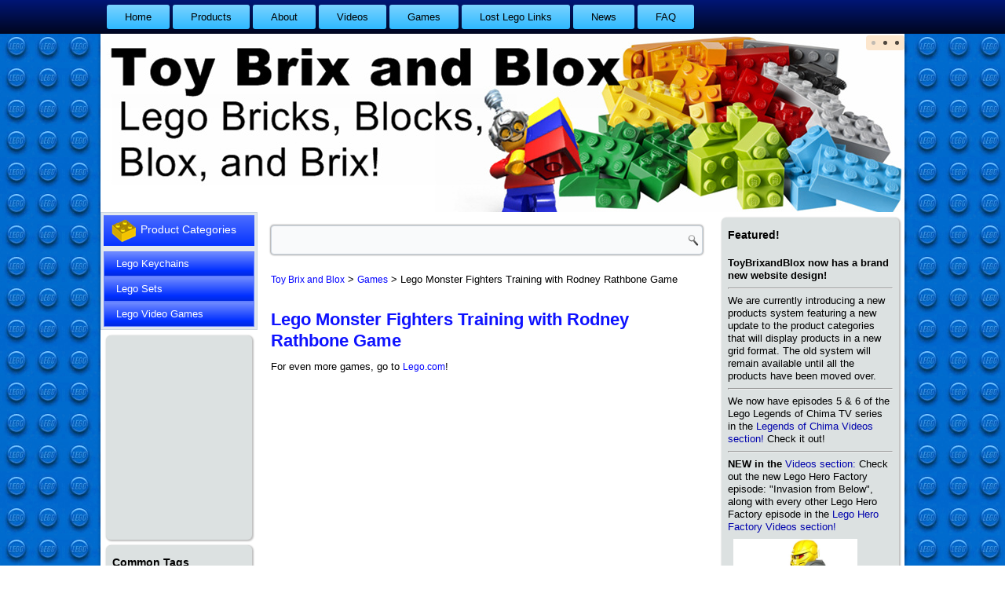

--- FILE ---
content_type: text/html; charset=UTF-8
request_url: https://www.toybrixandblox.com/games/lego-monster-fighters-training-with-rodney-rathbone-game/
body_size: 10421
content:
<!DOCTYPE html>
<html lang="en-US">
<head>
<meta charset="UTF-8" />
<title>Lego Monster Fighters Training with Rodney Rathbone Game | Toy Brix and Blox</title>
<!-- Created by Artisteer v4.0.0.58475 -->
<!--[if lt IE 9]><script src="https://html5shiv.googlecode.com/svn/trunk/html5.js"></script><![endif]-->

<link rel="stylesheet" href="https://www.toybrixandblox.com/wp-content/themes/toybrixnew1/style.css" media="screen" />
<link rel="pingback" href="https://www.toybrixandblox.com/xmlrpc.php" />
<meta name='robots' content='max-image-preview:large' />
	<style>img:is([sizes="auto" i], [sizes^="auto," i]) { contain-intrinsic-size: 3000px 1500px }</style>
	<link rel="alternate" type="application/rss+xml" title="Toy Brix and Blox &raquo; Feed" href="https://www.toybrixandblox.com/feed/" />
<link rel="alternate" type="application/rss+xml" title="Toy Brix and Blox &raquo; Comments Feed" href="https://www.toybrixandblox.com/comments/feed/" />
<link rel="alternate" type="application/rss+xml" title="Toy Brix and Blox &raquo; Lego Monster Fighters Training with Rodney Rathbone Game Comments Feed" href="https://www.toybrixandblox.com/games/lego-monster-fighters-training-with-rodney-rathbone-game/feed/" />
<script type="text/javascript">
/* <![CDATA[ */
window._wpemojiSettings = {"baseUrl":"https:\/\/s.w.org\/images\/core\/emoji\/16.0.1\/72x72\/","ext":".png","svgUrl":"https:\/\/s.w.org\/images\/core\/emoji\/16.0.1\/svg\/","svgExt":".svg","source":{"concatemoji":"https:\/\/www.toybrixandblox.com\/wp-includes\/js\/wp-emoji-release.min.js?ver=6.8.3"}};
/*! This file is auto-generated */
!function(s,n){var o,i,e;function c(e){try{var t={supportTests:e,timestamp:(new Date).valueOf()};sessionStorage.setItem(o,JSON.stringify(t))}catch(e){}}function p(e,t,n){e.clearRect(0,0,e.canvas.width,e.canvas.height),e.fillText(t,0,0);var t=new Uint32Array(e.getImageData(0,0,e.canvas.width,e.canvas.height).data),a=(e.clearRect(0,0,e.canvas.width,e.canvas.height),e.fillText(n,0,0),new Uint32Array(e.getImageData(0,0,e.canvas.width,e.canvas.height).data));return t.every(function(e,t){return e===a[t]})}function u(e,t){e.clearRect(0,0,e.canvas.width,e.canvas.height),e.fillText(t,0,0);for(var n=e.getImageData(16,16,1,1),a=0;a<n.data.length;a++)if(0!==n.data[a])return!1;return!0}function f(e,t,n,a){switch(t){case"flag":return n(e,"\ud83c\udff3\ufe0f\u200d\u26a7\ufe0f","\ud83c\udff3\ufe0f\u200b\u26a7\ufe0f")?!1:!n(e,"\ud83c\udde8\ud83c\uddf6","\ud83c\udde8\u200b\ud83c\uddf6")&&!n(e,"\ud83c\udff4\udb40\udc67\udb40\udc62\udb40\udc65\udb40\udc6e\udb40\udc67\udb40\udc7f","\ud83c\udff4\u200b\udb40\udc67\u200b\udb40\udc62\u200b\udb40\udc65\u200b\udb40\udc6e\u200b\udb40\udc67\u200b\udb40\udc7f");case"emoji":return!a(e,"\ud83e\udedf")}return!1}function g(e,t,n,a){var r="undefined"!=typeof WorkerGlobalScope&&self instanceof WorkerGlobalScope?new OffscreenCanvas(300,150):s.createElement("canvas"),o=r.getContext("2d",{willReadFrequently:!0}),i=(o.textBaseline="top",o.font="600 32px Arial",{});return e.forEach(function(e){i[e]=t(o,e,n,a)}),i}function t(e){var t=s.createElement("script");t.src=e,t.defer=!0,s.head.appendChild(t)}"undefined"!=typeof Promise&&(o="wpEmojiSettingsSupports",i=["flag","emoji"],n.supports={everything:!0,everythingExceptFlag:!0},e=new Promise(function(e){s.addEventListener("DOMContentLoaded",e,{once:!0})}),new Promise(function(t){var n=function(){try{var e=JSON.parse(sessionStorage.getItem(o));if("object"==typeof e&&"number"==typeof e.timestamp&&(new Date).valueOf()<e.timestamp+604800&&"object"==typeof e.supportTests)return e.supportTests}catch(e){}return null}();if(!n){if("undefined"!=typeof Worker&&"undefined"!=typeof OffscreenCanvas&&"undefined"!=typeof URL&&URL.createObjectURL&&"undefined"!=typeof Blob)try{var e="postMessage("+g.toString()+"("+[JSON.stringify(i),f.toString(),p.toString(),u.toString()].join(",")+"));",a=new Blob([e],{type:"text/javascript"}),r=new Worker(URL.createObjectURL(a),{name:"wpTestEmojiSupports"});return void(r.onmessage=function(e){c(n=e.data),r.terminate(),t(n)})}catch(e){}c(n=g(i,f,p,u))}t(n)}).then(function(e){for(var t in e)n.supports[t]=e[t],n.supports.everything=n.supports.everything&&n.supports[t],"flag"!==t&&(n.supports.everythingExceptFlag=n.supports.everythingExceptFlag&&n.supports[t]);n.supports.everythingExceptFlag=n.supports.everythingExceptFlag&&!n.supports.flag,n.DOMReady=!1,n.readyCallback=function(){n.DOMReady=!0}}).then(function(){return e}).then(function(){var e;n.supports.everything||(n.readyCallback(),(e=n.source||{}).concatemoji?t(e.concatemoji):e.wpemoji&&e.twemoji&&(t(e.twemoji),t(e.wpemoji)))}))}((window,document),window._wpemojiSettings);
/* ]]> */
</script>
<style id='wp-emoji-styles-inline-css' type='text/css'>

	img.wp-smiley, img.emoji {
		display: inline !important;
		border: none !important;
		box-shadow: none !important;
		height: 1em !important;
		width: 1em !important;
		margin: 0 0.07em !important;
		vertical-align: -0.1em !important;
		background: none !important;
		padding: 0 !important;
	}
</style>
<link rel='stylesheet' id='wp-block-library-css' href='https://www.toybrixandblox.com/wp-includes/css/dist/block-library/style.min.css?ver=6.8.3' type='text/css' media='all' />
<style id='classic-theme-styles-inline-css' type='text/css'>
/*! This file is auto-generated */
.wp-block-button__link{color:#fff;background-color:#32373c;border-radius:9999px;box-shadow:none;text-decoration:none;padding:calc(.667em + 2px) calc(1.333em + 2px);font-size:1.125em}.wp-block-file__button{background:#32373c;color:#fff;text-decoration:none}
</style>
<style id='global-styles-inline-css' type='text/css'>
:root{--wp--preset--aspect-ratio--square: 1;--wp--preset--aspect-ratio--4-3: 4/3;--wp--preset--aspect-ratio--3-4: 3/4;--wp--preset--aspect-ratio--3-2: 3/2;--wp--preset--aspect-ratio--2-3: 2/3;--wp--preset--aspect-ratio--16-9: 16/9;--wp--preset--aspect-ratio--9-16: 9/16;--wp--preset--color--black: #000000;--wp--preset--color--cyan-bluish-gray: #abb8c3;--wp--preset--color--white: #ffffff;--wp--preset--color--pale-pink: #f78da7;--wp--preset--color--vivid-red: #cf2e2e;--wp--preset--color--luminous-vivid-orange: #ff6900;--wp--preset--color--luminous-vivid-amber: #fcb900;--wp--preset--color--light-green-cyan: #7bdcb5;--wp--preset--color--vivid-green-cyan: #00d084;--wp--preset--color--pale-cyan-blue: #8ed1fc;--wp--preset--color--vivid-cyan-blue: #0693e3;--wp--preset--color--vivid-purple: #9b51e0;--wp--preset--gradient--vivid-cyan-blue-to-vivid-purple: linear-gradient(135deg,rgba(6,147,227,1) 0%,rgb(155,81,224) 100%);--wp--preset--gradient--light-green-cyan-to-vivid-green-cyan: linear-gradient(135deg,rgb(122,220,180) 0%,rgb(0,208,130) 100%);--wp--preset--gradient--luminous-vivid-amber-to-luminous-vivid-orange: linear-gradient(135deg,rgba(252,185,0,1) 0%,rgba(255,105,0,1) 100%);--wp--preset--gradient--luminous-vivid-orange-to-vivid-red: linear-gradient(135deg,rgba(255,105,0,1) 0%,rgb(207,46,46) 100%);--wp--preset--gradient--very-light-gray-to-cyan-bluish-gray: linear-gradient(135deg,rgb(238,238,238) 0%,rgb(169,184,195) 100%);--wp--preset--gradient--cool-to-warm-spectrum: linear-gradient(135deg,rgb(74,234,220) 0%,rgb(151,120,209) 20%,rgb(207,42,186) 40%,rgb(238,44,130) 60%,rgb(251,105,98) 80%,rgb(254,248,76) 100%);--wp--preset--gradient--blush-light-purple: linear-gradient(135deg,rgb(255,206,236) 0%,rgb(152,150,240) 100%);--wp--preset--gradient--blush-bordeaux: linear-gradient(135deg,rgb(254,205,165) 0%,rgb(254,45,45) 50%,rgb(107,0,62) 100%);--wp--preset--gradient--luminous-dusk: linear-gradient(135deg,rgb(255,203,112) 0%,rgb(199,81,192) 50%,rgb(65,88,208) 100%);--wp--preset--gradient--pale-ocean: linear-gradient(135deg,rgb(255,245,203) 0%,rgb(182,227,212) 50%,rgb(51,167,181) 100%);--wp--preset--gradient--electric-grass: linear-gradient(135deg,rgb(202,248,128) 0%,rgb(113,206,126) 100%);--wp--preset--gradient--midnight: linear-gradient(135deg,rgb(2,3,129) 0%,rgb(40,116,252) 100%);--wp--preset--font-size--small: 13px;--wp--preset--font-size--medium: 20px;--wp--preset--font-size--large: 36px;--wp--preset--font-size--x-large: 42px;--wp--preset--spacing--20: 0.44rem;--wp--preset--spacing--30: 0.67rem;--wp--preset--spacing--40: 1rem;--wp--preset--spacing--50: 1.5rem;--wp--preset--spacing--60: 2.25rem;--wp--preset--spacing--70: 3.38rem;--wp--preset--spacing--80: 5.06rem;--wp--preset--shadow--natural: 6px 6px 9px rgba(0, 0, 0, 0.2);--wp--preset--shadow--deep: 12px 12px 50px rgba(0, 0, 0, 0.4);--wp--preset--shadow--sharp: 6px 6px 0px rgba(0, 0, 0, 0.2);--wp--preset--shadow--outlined: 6px 6px 0px -3px rgba(255, 255, 255, 1), 6px 6px rgba(0, 0, 0, 1);--wp--preset--shadow--crisp: 6px 6px 0px rgba(0, 0, 0, 1);}:where(.is-layout-flex){gap: 0.5em;}:where(.is-layout-grid){gap: 0.5em;}body .is-layout-flex{display: flex;}.is-layout-flex{flex-wrap: wrap;align-items: center;}.is-layout-flex > :is(*, div){margin: 0;}body .is-layout-grid{display: grid;}.is-layout-grid > :is(*, div){margin: 0;}:where(.wp-block-columns.is-layout-flex){gap: 2em;}:where(.wp-block-columns.is-layout-grid){gap: 2em;}:where(.wp-block-post-template.is-layout-flex){gap: 1.25em;}:where(.wp-block-post-template.is-layout-grid){gap: 1.25em;}.has-black-color{color: var(--wp--preset--color--black) !important;}.has-cyan-bluish-gray-color{color: var(--wp--preset--color--cyan-bluish-gray) !important;}.has-white-color{color: var(--wp--preset--color--white) !important;}.has-pale-pink-color{color: var(--wp--preset--color--pale-pink) !important;}.has-vivid-red-color{color: var(--wp--preset--color--vivid-red) !important;}.has-luminous-vivid-orange-color{color: var(--wp--preset--color--luminous-vivid-orange) !important;}.has-luminous-vivid-amber-color{color: var(--wp--preset--color--luminous-vivid-amber) !important;}.has-light-green-cyan-color{color: var(--wp--preset--color--light-green-cyan) !important;}.has-vivid-green-cyan-color{color: var(--wp--preset--color--vivid-green-cyan) !important;}.has-pale-cyan-blue-color{color: var(--wp--preset--color--pale-cyan-blue) !important;}.has-vivid-cyan-blue-color{color: var(--wp--preset--color--vivid-cyan-blue) !important;}.has-vivid-purple-color{color: var(--wp--preset--color--vivid-purple) !important;}.has-black-background-color{background-color: var(--wp--preset--color--black) !important;}.has-cyan-bluish-gray-background-color{background-color: var(--wp--preset--color--cyan-bluish-gray) !important;}.has-white-background-color{background-color: var(--wp--preset--color--white) !important;}.has-pale-pink-background-color{background-color: var(--wp--preset--color--pale-pink) !important;}.has-vivid-red-background-color{background-color: var(--wp--preset--color--vivid-red) !important;}.has-luminous-vivid-orange-background-color{background-color: var(--wp--preset--color--luminous-vivid-orange) !important;}.has-luminous-vivid-amber-background-color{background-color: var(--wp--preset--color--luminous-vivid-amber) !important;}.has-light-green-cyan-background-color{background-color: var(--wp--preset--color--light-green-cyan) !important;}.has-vivid-green-cyan-background-color{background-color: var(--wp--preset--color--vivid-green-cyan) !important;}.has-pale-cyan-blue-background-color{background-color: var(--wp--preset--color--pale-cyan-blue) !important;}.has-vivid-cyan-blue-background-color{background-color: var(--wp--preset--color--vivid-cyan-blue) !important;}.has-vivid-purple-background-color{background-color: var(--wp--preset--color--vivid-purple) !important;}.has-black-border-color{border-color: var(--wp--preset--color--black) !important;}.has-cyan-bluish-gray-border-color{border-color: var(--wp--preset--color--cyan-bluish-gray) !important;}.has-white-border-color{border-color: var(--wp--preset--color--white) !important;}.has-pale-pink-border-color{border-color: var(--wp--preset--color--pale-pink) !important;}.has-vivid-red-border-color{border-color: var(--wp--preset--color--vivid-red) !important;}.has-luminous-vivid-orange-border-color{border-color: var(--wp--preset--color--luminous-vivid-orange) !important;}.has-luminous-vivid-amber-border-color{border-color: var(--wp--preset--color--luminous-vivid-amber) !important;}.has-light-green-cyan-border-color{border-color: var(--wp--preset--color--light-green-cyan) !important;}.has-vivid-green-cyan-border-color{border-color: var(--wp--preset--color--vivid-green-cyan) !important;}.has-pale-cyan-blue-border-color{border-color: var(--wp--preset--color--pale-cyan-blue) !important;}.has-vivid-cyan-blue-border-color{border-color: var(--wp--preset--color--vivid-cyan-blue) !important;}.has-vivid-purple-border-color{border-color: var(--wp--preset--color--vivid-purple) !important;}.has-vivid-cyan-blue-to-vivid-purple-gradient-background{background: var(--wp--preset--gradient--vivid-cyan-blue-to-vivid-purple) !important;}.has-light-green-cyan-to-vivid-green-cyan-gradient-background{background: var(--wp--preset--gradient--light-green-cyan-to-vivid-green-cyan) !important;}.has-luminous-vivid-amber-to-luminous-vivid-orange-gradient-background{background: var(--wp--preset--gradient--luminous-vivid-amber-to-luminous-vivid-orange) !important;}.has-luminous-vivid-orange-to-vivid-red-gradient-background{background: var(--wp--preset--gradient--luminous-vivid-orange-to-vivid-red) !important;}.has-very-light-gray-to-cyan-bluish-gray-gradient-background{background: var(--wp--preset--gradient--very-light-gray-to-cyan-bluish-gray) !important;}.has-cool-to-warm-spectrum-gradient-background{background: var(--wp--preset--gradient--cool-to-warm-spectrum) !important;}.has-blush-light-purple-gradient-background{background: var(--wp--preset--gradient--blush-light-purple) !important;}.has-blush-bordeaux-gradient-background{background: var(--wp--preset--gradient--blush-bordeaux) !important;}.has-luminous-dusk-gradient-background{background: var(--wp--preset--gradient--luminous-dusk) !important;}.has-pale-ocean-gradient-background{background: var(--wp--preset--gradient--pale-ocean) !important;}.has-electric-grass-gradient-background{background: var(--wp--preset--gradient--electric-grass) !important;}.has-midnight-gradient-background{background: var(--wp--preset--gradient--midnight) !important;}.has-small-font-size{font-size: var(--wp--preset--font-size--small) !important;}.has-medium-font-size{font-size: var(--wp--preset--font-size--medium) !important;}.has-large-font-size{font-size: var(--wp--preset--font-size--large) !important;}.has-x-large-font-size{font-size: var(--wp--preset--font-size--x-large) !important;}
:where(.wp-block-post-template.is-layout-flex){gap: 1.25em;}:where(.wp-block-post-template.is-layout-grid){gap: 1.25em;}
:where(.wp-block-columns.is-layout-flex){gap: 2em;}:where(.wp-block-columns.is-layout-grid){gap: 2em;}
:root :where(.wp-block-pullquote){font-size: 1.5em;line-height: 1.6;}
</style>
<link rel='stylesheet' id='math-captcha-frontend-css' href='https://www.toybrixandblox.com/wp-content/plugins/wp-math-captcha/css/frontend.css?ver=6.8.3' type='text/css' media='all' />
<!--[if lte IE 7]>
<link rel='stylesheet' id='style.ie7.css-css' href='https://www.toybrixandblox.com/wp-content/themes/toybrixnew1/style.ie7.css?ver=6.8.3' type='text/css' media='screen' />
<![endif]-->
<script type="text/javascript" src="https://www.toybrixandblox.com/wp-content/themes/toybrixnew1/jquery.js?ver=6.8.3" id="jquery-js"></script>
<script type="text/javascript" src="https://www.toybrixandblox.com/wp-content/themes/toybrixnew1/script.js?ver=6.8.3" id="script.js-js"></script>
<link rel="https://api.w.org/" href="https://www.toybrixandblox.com/wp-json/" /><link rel="alternate" title="JSON" type="application/json" href="https://www.toybrixandblox.com/wp-json/wp/v2/pages/1442" /><link rel="EditURI" type="application/rsd+xml" title="RSD" href="https://www.toybrixandblox.com/xmlrpc.php?rsd" />
<link rel="canonical" href="https://www.toybrixandblox.com/games/lego-monster-fighters-training-with-rodney-rathbone-game/" />
<link rel='shortlink' href='https://www.toybrixandblox.com/?p=1442' />
<link rel="alternate" title="oEmbed (JSON)" type="application/json+oembed" href="https://www.toybrixandblox.com/wp-json/oembed/1.0/embed?url=https%3A%2F%2Fwww.toybrixandblox.com%2Fgames%2Flego-monster-fighters-training-with-rodney-rathbone-game%2F" />
<link rel="alternate" title="oEmbed (XML)" type="text/xml+oembed" href="https://www.toybrixandblox.com/wp-json/oembed/1.0/embed?url=https%3A%2F%2Fwww.toybrixandblox.com%2Fgames%2Flego-monster-fighters-training-with-rodney-rathbone-game%2F&#038;format=xml" />
</head>
<body data-rsssl=1 class="wp-singular page-template-default page page-id-1442 page-child parent-pageid-749 wp-theme-toybrixnew1">

<div id="art-main">
<nav class="art-nav clearfix">
    <div class="art-nav-inner">
    
<ul class="art-hmenu">
	<li class="menu-item-126"><a href="https://www.toybrixandblox.com" title="Home">Home</a>
	</li>
	<li class="menu-item-2705"><a href="https://www.toybrixandblox.com/products/" title="Products">Products</a>
	<ul>
		<li class="menu-item-2694"><a href="https://www.toybrixandblox.com/products/lego-sets/" title="Lego Sets">Lego Sets</a>
		<ul>
			<li class="menu-item-2721"><a href="https://www.toybrixandblox.com/products/lego-sets/a-b/" title="A-B">A-B</a>
			</li>
			<li class="menu-item-2723"><a href="https://www.toybrixandblox.com/products/lego-sets/c-h/" title="C-H">C-H</a>
			</li>
			<li class="menu-item-2729"><a href="https://www.toybrixandblox.com/products/lego-sets/i-o/" title="I-O">I-O</a>
			</li>
			<li class="menu-item-2731"><a href="https://www.toybrixandblox.com/products/lego-sets/p-r/" title="P-R">P-R</a>
			</li>
			<li class="menu-item-2733"><a href="https://www.toybrixandblox.com/products/lego-sets/s-v/" title="S-V">S-V</a>
			</li>
		</ul>
		</li>
		<li class="menu-item-2712"><a href="https://www.toybrixandblox.com/products/lego-video-games/" title="Lego Video Games">Lego Video Games</a>
		<ul>
			<li class="menu-item-2735"><a href="https://www.toybrixandblox.com/products/lego-video-games/lego-universe/" title="Lego Universe">Lego Universe</a>
			</li>
			<li class="menu-item-2737"><a href="https://www.toybrixandblox.com/products/lego-video-games/star-wars/" title="Star Wars">Star Wars</a>
			</li>
		</ul>
		</li>
		<li class="menu-item-2716"><a href="https://www.toybrixandblox.com/products/lego-keychains/" title="Lego Keychains">Lego Keychains</a>
		<ul>
			<li class="menu-item-2739"><a href="https://www.toybrixandblox.com/products/lego-keychains/kingdoms/" title="Kingdoms">Kingdoms</a>
			</li>
			<li class="menu-item-2741"><a href="https://www.toybrixandblox.com/products/lego-keychains/space/" title="Space">Space</a>
			</li>
			<li class="menu-item-2743"><a href="https://www.toybrixandblox.com/products/lego-keychains/star-wars/" title="Star Wars">Star Wars</a>
			</li>
		</ul>
		</li>
	</ul>
	</li>
	<li class="menu-item-2"><a href="https://www.toybrixandblox.com/about/" title="About">About</a>
	</li>
	<li class="menu-item-432"><a href="https://www.toybrixandblox.com/videos/" title="Videos">Videos</a>
	<ul>
		<li class="menu-item-451"><a href="https://www.toybrixandblox.com/videos/alien-conquest/" title="Alien Conquest">Alien Conquest</a>
		</li>
		<li class="menu-item-1473"><a href="https://www.toybrixandblox.com/videos/atlantis/" title="Atlantis">Atlantis</a>
		</li>
		<li class="menu-item-1596"><a href="https://www.toybrixandblox.com/videos/bionicle/" title="Bionicle">Bionicle</a>
		</li>
		<li class="menu-item-1575"><a href="https://www.toybrixandblox.com/videos/city/" title="City">City</a>
		</li>
		<li class="menu-item-2477"><a href="https://www.toybrixandblox.com/videos/fabuland-edward-and-friends/" title="Fabuland (Edward &amp; Friends)">Fabuland (Edward &#038; Friends)</a>
		</li>
		<li class="menu-item-1506"><a href="https://www.toybrixandblox.com/videos/hero-factory/" title="Hero Factory">Hero Factory</a>
		</li>
		<li class="menu-item-588"><a href="https://www.toybrixandblox.com/videos/indiana-jones/" title="Indiana Jones">Indiana Jones</a>
		</li>
		<li class="menu-item-2300"><a href="https://www.toybrixandblox.com/videos/legends-of-chima/" title="Legends of Chima">Legends of Chima</a>
		</li>
		<li class="menu-item-1702"><a href="https://www.toybrixandblox.com/videos/lego-universe/" title="Lego Universe">Lego Universe</a>
		</li>
		<li class="menu-item-1277"><a href="https://www.toybrixandblox.com/videos/ninjago/" title="Ninjago">Ninjago</a>
		</li>
		<li class="menu-item-595"><a href="https://www.toybrixandblox.com/videos/space-police/" title="Space Police">Space Police</a>
		</li>
		<li class="menu-item-435"><a href="https://www.toybrixandblox.com/videos/star-wars/" title="Star Wars">Star Wars</a>
		</li>
		<li class="menu-item-1733"><a href="https://www.toybrixandblox.com/videos/the-lord-of-the-rings/" title="The Lord of the Rings">The Lord of the Rings</a>
		</li>
	</ul>
	</li>
	<li class="menu-item-749"><a href="https://www.toybrixandblox.com/games/" title="Games">Games</a>
	</li>
	<li class="menu-item-1058"><a href="https://www.toybrixandblox.com/lost-lego-links/" title="Lost Lego Links">Lost Lego Links</a>
	</li>
	<li class="menu-item-1148"><a href="https://www.toybrixandblox.com/lego-news/" title="News">News</a>
	</li>
	<li class="menu-item-2200"><a href="https://www.toybrixandblox.com/faq/" title="FAQ">FAQ</a>
	</li>
</ul>
 
        </div>
    </nav>
<div class="art-sheet clearfix">

<header class="clearfix art-header">

<div class="art-slider art-slidecontainerheader">
    <div class="art-slider-inner">
<div class="art-slide-item art-slideheader0">

</div>
<div class="art-slide-item art-slideheader1">

</div>
<div class="art-slide-item art-slideheader2">

</div>

    </div>
</div>


<div class="art-slidenavigator art-slidenavigatorheader">
<a href="#" class="art-slidenavigatoritem"></a><a href="#" class="art-slidenavigatoritem"></a><a href="#" class="art-slidenavigatoritem"></a>
</div>




    <div class="art-shapes">


            </div>

                
                    
</header>

<div class="art-layout-wrapper clearfix">
                <div class="art-content-layout">
                    <div class="art-content-layout-row">
                        
<div class="art-layout-cell art-sidebar1 clearfix">
<div  id="vmenuwidget-2" class="art-vmenublock clearfix">
        <div class="art-vmenublockheader">
            <div class="t">Product Categories</div>
        </div><div class="art-vmenublockcontent">
<ul class="art-vmenu">
	<li class="menu-item-3374"><a title="Lego Keychains" href="https://www.toybrixandblox.com/category/lego-keychains/">Lego Keychains</a>
	<ul>
		<li class="menu-item-3375"><a title="Kingdoms" href="https://www.toybrixandblox.com/category/lego-keychains/kingdoms-lego-keychains/">Kingdoms</a>
		</li>
		<li class="menu-item-3376"><a title="Space" href="https://www.toybrixandblox.com/category/lego-keychains/space/">Space</a>
		</li>
		<li class="menu-item-3377"><a title="Star Wars" href="https://www.toybrixandblox.com/category/lego-keychains/star-wars-keychains/">Star Wars</a>
		</li>
	</ul>
	</li>
	<li class="menu-item-3378"><a title="Lego Sets" href="https://www.toybrixandblox.com/category/lego-sets/">Lego Sets</a>
	<ul>
		<li class="menu-item-3379"><a title="A-B" href="https://www.toybrixandblox.com/category/lego-sets/a-b/">A-B</a>
		<ul>
			<li class="menu-item-3380"><a title="Agents" href="https://www.toybrixandblox.com/category/lego-sets/a-b/agents/">Agents</a>
			</li>
			<li class="menu-item-3381"><a title="Alien Conquest" href="https://www.toybrixandblox.com/category/lego-sets/a-b/alien-conquest/">Alien Conquest</a>
			</li>
			<li class="menu-item-3382"><a title="Atlantis" href="https://www.toybrixandblox.com/category/lego-sets/a-b/atlantis/">Atlantis</a>
			</li>
			<li class="menu-item-3383"><a title="Belville" href="https://www.toybrixandblox.com/category/lego-sets/a-b/belville/">Belville</a>
			</li>
			<li class="menu-item-3384"><a title="Blacktron" href="https://www.toybrixandblox.com/category/lego-sets/a-b/blacktron/">Blacktron</a>
			</li>
		</ul>
		</li>
		<li class="menu-item-3385"><a title="C-H" href="https://www.toybrixandblox.com/category/lego-sets/c-h/">C-H</a>
		<ul>
			<li class="menu-item-3386"><a title="City" href="https://www.toybrixandblox.com/category/lego-sets/c-h/city/">City</a>
			<ul>
				<li class="menu-item-3387"><a title="Construction" href="https://www.toybrixandblox.com/category/lego-sets/c-h/city/construction/">Construction</a>
				</li>
				<li class="menu-item-3388"><a title="Farm" href="https://www.toybrixandblox.com/category/lego-sets/c-h/city/farm/">Farm</a>
				</li>
				<li class="menu-item-3389"><a title="Police" href="https://www.toybrixandblox.com/category/lego-sets/c-h/city/police/">Police</a>
				</li>
				<li class="menu-item-3390"><a title="Space" href="https://www.toybrixandblox.com/category/lego-sets/c-h/city/space-city/">Space</a>
				</li>
			</ul>
			</li>
			<li class="menu-item-3391"><a title="Exploriens" href="https://www.toybrixandblox.com/category/lego-sets/c-h/exploriens/">Exploriens</a>
			</li>
			<li class="menu-item-3392"><a title="Futuron" href="https://www.toybrixandblox.com/category/lego-sets/c-h/futuron/">Futuron</a>
			</li>
			<li class="menu-item-3393"><a title="Hero Factory" href="https://www.toybrixandblox.com/category/lego-sets/c-h/hero-factory/">Hero Factory</a>
			</li>
		</ul>
		</li>
		<li class="menu-item-3394"><a title="I-O" href="https://www.toybrixandblox.com/category/lego-sets/i-o/">I-O</a>
		<ul>
			<li class="menu-item-3395"><a title="Insectoids" href="https://www.toybrixandblox.com/category/lego-sets/i-o/insectoids/">Insectoids</a>
			</li>
			<li class="menu-item-3396"><a title="Kingdoms" href="https://www.toybrixandblox.com/category/lego-sets/i-o/kingdoms/">Kingdoms</a>
			</li>
			<li class="menu-item-3397"><a title="Lego Universe" href="https://www.toybrixandblox.com/category/lego-sets/i-o/lego-universe-i-o/">Lego Universe</a>
			</li>
			<li class="menu-item-3398"><a title="Life on Mars" href="https://www.toybrixandblox.com/category/lego-sets/i-o/life-on-mars/">Life on Mars</a>
			</li>
			<li class="menu-item-3399"><a title="M-Tron" href="https://www.toybrixandblox.com/category/lego-sets/i-o/m-tron/">M-Tron</a>
			</li>
			<li class="menu-item-3400"><a title="MBA" href="https://www.toybrixandblox.com/category/lego-sets/i-o/mba/">MBA</a>
			</li>
			<li class="menu-item-3401"><a title="Mindstorms" href="https://www.toybrixandblox.com/category/lego-sets/i-o/mindstorms/">Mindstorms</a>
			</li>
			<li class="menu-item-3402"><a title="Minifigures" href="https://www.toybrixandblox.com/category/lego-sets/i-o/minifigures/">Minifigures</a>
			</li>
			<li class="menu-item-3403"><a title="Ninjago" href="https://www.toybrixandblox.com/category/lego-sets/i-o/ninjago/">Ninjago</a>
			</li>
		</ul>
		</li>
		<li class="menu-item-3404"><a title="P-R" href="https://www.toybrixandblox.com/category/lego-sets/p-r/">P-R</a>
		<ul>
			<li class="menu-item-3405"><a title="Power Miners" href="https://www.toybrixandblox.com/category/lego-sets/p-r/power-miners/">Power Miners</a>
			</li>
			<li class="menu-item-3406"><a title="RoboForce" href="https://www.toybrixandblox.com/category/lego-sets/p-r/roboforce/">RoboForce</a>
			</li>
		</ul>
		</li>
		<li class="menu-item-3407"><a title="S-V" href="https://www.toybrixandblox.com/category/lego-sets/s-v/">S-V</a>
		<ul>
			<li class="menu-item-3408"><a title="Scala" href="https://www.toybrixandblox.com/category/lego-sets/s-v/scala/">Scala</a>
			</li>
			<li class="menu-item-3409"><a title="Space (Classic)" href="https://www.toybrixandblox.com/category/lego-sets/s-v/space-classic/">Space (Classic)</a>
			</li>
			<li class="menu-item-3410"><a title="Space Police" href="https://www.toybrixandblox.com/category/lego-sets/s-v/space-police/">Space Police</a>
			</li>
			<li class="menu-item-3411"><a title="Star Wars" href="https://www.toybrixandblox.com/category/lego-sets/s-v/star-wars/">Star Wars</a>
			</li>
			<li class="menu-item-3412"><a title="Time Travels" href="https://www.toybrixandblox.com/category/lego-sets/s-v/time-travels/">Time Travels</a>
			</li>
		</ul>
		</li>
		<li class="menu-item-3413"><a title="W-Z" href="https://www.toybrixandblox.com/category/lego-sets/w-z/">W-Z</a>
		</li>
	</ul>
	</li>
	<li class="menu-item-3414"><a title="Lego Video Games" href="https://www.toybrixandblox.com/category/lego-video-games/">Lego Video Games</a>
	<ul>
		<li class="menu-item-3415"><a title="Lego Universe" href="https://www.toybrixandblox.com/category/lego-video-games/lego-universe/">Lego Universe</a>
		</li>
		<li class="menu-item-3416"><a title="Star Wars" href="https://www.toybrixandblox.com/category/lego-video-games/star-wars-lego-video-games/">Star Wars</a>
		</li>
	</ul>
	</li>
</ul>
</div>
</div><div  id="custom_html-2" class="art-block widget_text widget widget_custom_html  clearfix">
        <div class="art-blockcontent"><div class="textwidget custom-html-widget"><iframe src="https://rcm.amazon.com/e/cm?t=blastoffuncom-20&o=1&p=8&l=st1&mode=toys&search=Lego%2CLego%20Set%2CLego%20Brick&fc1=000000&lt1=_blank&lc1=0000FF&bg1=FFFFFF&f=ifr" marginwidth="0" marginheight="0" width="120" height="240" border="0" frameborder="0" style="border:none;" scrolling="no"></iframe></div></div>
</div><div  id="tag_cloud-3" class="art-block widget widget_tag_cloud  clearfix">
        <div class="art-blockheader">
            <div class="t">Common Tags</div>
        </div><div class="art-blockcontent"><div class="tagcloud"><a href="https://www.toybrixandblox.com/tag/action-figure/" class="tag-cloud-link tag-link-108 tag-link-position-1" style="font-size: 14.01226993865pt;" aria-label="Action Figure (9 items)">Action Figure</a>
<a href="https://www.toybrixandblox.com/tag/adu/" class="tag-cloud-link tag-link-51 tag-link-position-2" style="font-size: 13.153374233129pt;" aria-label="ADU (7 items)">ADU</a>
<a href="https://www.toybrixandblox.com/tag/agent/" class="tag-cloud-link tag-link-35 tag-link-position-3" style="font-size: 10.576687116564pt;" aria-label="Agent (3 items)">Agent</a>
<a href="https://www.toybrixandblox.com/tag/alien/" class="tag-cloud-link tag-link-41 tag-link-position-4" style="font-size: 14.355828220859pt;" aria-label="Alien (10 items)">Alien</a>
<a href="https://www.toybrixandblox.com/tag/astronaut/" class="tag-cloud-link tag-link-36 tag-link-position-5" style="font-size: 13.58282208589pt;" aria-label="Astronaut (8 items)">Astronaut</a>
<a href="https://www.toybrixandblox.com/tag/blacktron-2/" class="tag-cloud-link tag-link-75 tag-link-position-6" style="font-size: 11.435582822086pt;" aria-label="Blacktron 2 (4 items)">Blacktron 2</a>
<a href="https://www.toybrixandblox.com/tag/blacktron-ii/" class="tag-cloud-link tag-link-76 tag-link-position-7" style="font-size: 11.435582822086pt;" aria-label="Blacktron II (4 items)">Blacktron II</a>
<a href="https://www.toybrixandblox.com/tag/book/" class="tag-cloud-link tag-link-89 tag-link-position-8" style="font-size: 8pt;" aria-label="Book (1 item)">Book</a>
<a href="https://www.toybrixandblox.com/tag/castle/" class="tag-cloud-link tag-link-28 tag-link-position-9" style="font-size: 10.576687116564pt;" aria-label="Castle (3 items)">Castle</a>
<a href="https://www.toybrixandblox.com/tag/city/" class="tag-cloud-link tag-link-130 tag-link-position-10" style="font-size: 13.58282208589pt;" aria-label="City (8 items)">City</a>
<a href="https://www.toybrixandblox.com/tag/classic/" class="tag-cloud-link tag-link-39 tag-link-position-11" style="font-size: 16.245398773006pt;" aria-label="Classic (17 items)">Classic</a>
<a href="https://www.toybrixandblox.com/tag/dark-guardian/" class="tag-cloud-link tag-link-50 tag-link-position-12" style="font-size: 9.5460122699387pt;" aria-label="Dark Guardian (2 items)">Dark Guardian</a>
<a href="https://www.toybrixandblox.com/tag/deep-sea/" class="tag-cloud-link tag-link-45 tag-link-position-13" style="font-size: 10.576687116564pt;" aria-label="Deep-Sea (3 items)">Deep-Sea</a>
<a href="https://www.toybrixandblox.com/tag/diver/" class="tag-cloud-link tag-link-48 tag-link-position-14" style="font-size: 9.5460122699387pt;" aria-label="Diver (2 items)">Diver</a>
<a href="https://www.toybrixandblox.com/tag/energy-crystal/" class="tag-cloud-link tag-link-56 tag-link-position-15" style="font-size: 10.576687116564pt;" aria-label="Energy Crystal (3 items)">Energy Crystal</a>
<a href="https://www.toybrixandblox.com/tag/girls/" class="tag-cloud-link tag-link-46 tag-link-position-16" style="font-size: 9.5460122699387pt;" aria-label="Girls (2 items)">Girls</a>
<a href="https://www.toybrixandblox.com/tag/keychain/" class="tag-cloud-link tag-link-80 tag-link-position-17" style="font-size: 9.5460122699387pt;" aria-label="Keychain (2 items)">Keychain</a>
<a href="https://www.toybrixandblox.com/tag/kingdom/" class="tag-cloud-link tag-link-31 tag-link-position-18" style="font-size: 10.576687116564pt;" aria-label="Kingdom (3 items)">Kingdom</a>
<a href="https://www.toybrixandblox.com/tag/knight/" class="tag-cloud-link tag-link-32 tag-link-position-19" style="font-size: 8pt;" aria-label="Knight (1 item)">Knight</a>
<a href="https://www.toybrixandblox.com/tag/lego-universe/" class="tag-cloud-link tag-link-149 tag-link-position-20" style="font-size: 9.5460122699387pt;" aria-label="Lego Universe (2 items)">Lego Universe</a>
<a href="https://www.toybrixandblox.com/tag/martian/" class="tag-cloud-link tag-link-55 tag-link-position-21" style="font-size: 8pt;" aria-label="Martian (1 item)">Martian</a>
<a href="https://www.toybrixandblox.com/tag/millenium-falcon/" class="tag-cloud-link tag-link-77 tag-link-position-22" style="font-size: 12.723926380368pt;" aria-label="Millenium Falcon (6 items)">Millenium Falcon</a>
<a href="https://www.toybrixandblox.com/tag/minifig/" class="tag-cloud-link tag-link-83 tag-link-position-23" style="font-size: 22pt;" aria-label="Minifig (84 items)">Minifig</a>
<a href="https://www.toybrixandblox.com/tag/mining/" class="tag-cloud-link tag-link-43 tag-link-position-24" style="font-size: 9.5460122699387pt;" aria-label="Mining (2 items)">Mining</a>
<a href="https://www.toybrixandblox.com/tag/mmog/" class="tag-cloud-link tag-link-87 tag-link-position-25" style="font-size: 9.5460122699387pt;" aria-label="MMOG (2 items)">MMOG</a>
<a href="https://www.toybrixandblox.com/tag/ninja/" class="tag-cloud-link tag-link-104 tag-link-position-26" style="font-size: 14.699386503067pt;" aria-label="Ninja (11 items)">Ninja</a>
<a href="https://www.toybrixandblox.com/tag/online-game/" class="tag-cloud-link tag-link-88 tag-link-position-27" style="font-size: 9.5460122699387pt;" aria-label="Online Game (2 items)">Online Game</a>
<a href="https://www.toybrixandblox.com/tag/powerminers/" class="tag-cloud-link tag-link-74 tag-link-position-28" style="font-size: 10.576687116564pt;" aria-label="Powerminers (3 items)">Powerminers</a>
<a href="https://www.toybrixandblox.com/tag/rare/" class="tag-cloud-link tag-link-38 tag-link-position-29" style="font-size: 15.98773006135pt;" aria-label="Rare (16 items)">Rare</a>
<a href="https://www.toybrixandblox.com/tag/robot/" class="tag-cloud-link tag-link-42 tag-link-position-30" style="font-size: 11.435582822086pt;" aria-label="Robot (4 items)">Robot</a>
<a href="https://www.toybrixandblox.com/tag/rock-monster/" class="tag-cloud-link tag-link-44 tag-link-position-31" style="font-size: 10.576687116564pt;" aria-label="Rock Monster (3 items)">Rock Monster</a>
<a href="https://www.toybrixandblox.com/tag/secret-agent/" class="tag-cloud-link tag-link-33 tag-link-position-32" style="font-size: 10.576687116564pt;" aria-label="Secret Agent (3 items)">Secret Agent</a>
<a href="https://www.toybrixandblox.com/tag/serpentine/" class="tag-cloud-link tag-link-103 tag-link-position-33" style="font-size: 10.576687116564pt;" aria-label="Serpentine (3 items)">Serpentine</a>
<a href="https://www.toybrixandblox.com/tag/space/" class="tag-cloud-link tag-link-134 tag-link-position-34" style="font-size: 19.938650306748pt;" aria-label="Space (48 items)">Space</a>
<a href="https://www.toybrixandblox.com/tag/spaceman/" class="tag-cloud-link tag-link-37 tag-link-position-35" style="font-size: 13.58282208589pt;" aria-label="Spaceman (8 items)">Spaceman</a>
<a href="https://www.toybrixandblox.com/tag/space-police-2/" class="tag-cloud-link tag-link-84 tag-link-position-36" style="font-size: 9.5460122699387pt;" aria-label="Space Police 2 (2 items)">Space Police 2</a>
<a href="https://www.toybrixandblox.com/tag/space-police-3/" class="tag-cloud-link tag-link-85 tag-link-position-37" style="font-size: 10.576687116564pt;" aria-label="Space Police 3 (3 items)">Space Police 3</a>
<a href="https://www.toybrixandblox.com/tag/spaceship/" class="tag-cloud-link tag-link-34 tag-link-position-38" style="font-size: 16.245398773006pt;" aria-label="Spaceship (17 items)">Spaceship</a>
<a href="https://www.toybrixandblox.com/tag/spinner/" class="tag-cloud-link tag-link-105 tag-link-position-39" style="font-size: 14.01226993865pt;" aria-label="Spinner (9 items)">Spinner</a>
<a href="https://www.toybrixandblox.com/tag/spy/" class="tag-cloud-link tag-link-29 tag-link-position-40" style="font-size: 10.576687116564pt;" aria-label="Spy (3 items)">Spy</a>
<a href="https://www.toybrixandblox.com/tag/town/" class="tag-cloud-link tag-link-30 tag-link-position-41" style="font-size: 13.58282208589pt;" aria-label="Town (8 items)">Town</a>
<a href="https://www.toybrixandblox.com/tag/tv-commercial/" class="tag-cloud-link tag-link-92 tag-link-position-42" style="font-size: 13.153374233129pt;" aria-label="TV Commercial (7 items)">TV Commercial</a>
<a href="https://www.toybrixandblox.com/tag/ufo/" class="tag-cloud-link tag-link-40 tag-link-position-43" style="font-size: 13.153374233129pt;" aria-label="UFO (7 items)">UFO</a>
<a href="https://www.toybrixandblox.com/tag/village/" class="tag-cloud-link tag-link-47 tag-link-position-44" style="font-size: 8pt;" aria-label="Village (1 item)">Village</a>
<a href="https://www.toybrixandblox.com/tag/vintage/" class="tag-cloud-link tag-link-57 tag-link-position-45" style="font-size: 12.723926380368pt;" aria-label="Vintage (6 items)">Vintage</a></div>
</div>
</div>



                        </div>                        <div class="art-layout-cell art-content clearfix">
				<article id="search-2"  class="art-post art-article  widget widget_search">
                                                                                                <div class="art-postcontent clearfix"><form class="art-search" method="get" name="searchform" action="https://www.toybrixandblox.com/">
	<input name="s" type="text" value="" />
	<input class="art-search-button" type="submit" value="Search" />
</form></div>
                                                </article>
		<article id="bcn_widget-2"  class="art-post art-article  widget widget_breadcrumb_navxt">
                                                                                                <div class="art-postcontent clearfix"><!-- Breadcrumb NavXT 7.4.1 -->
<a title="Go to Toy Brix and Blox." href="https://www.toybrixandblox.com" class="home">Toy Brix and Blox</a> &gt; <a title="Go to Games." href="https://www.toybrixandblox.com/games/" class="post post-page">Games</a> &gt; Lego Monster Fighters Training with Rodney Rathbone Game</div>
                                                </article>
					<article id="post-1442"  class="art-post art-article  post-1442 page type-page status-publish hentry">
                                <h1 class="art-postheader">Lego Monster Fighters Training with Rodney Rathbone Game</h1>                                                                <div class="art-postcontent clearfix"><p>For even more games, go to <a href="http://www.lego.com/en-us/games/default.aspx">Lego.com</a>!<br />
<object id="DynamicContent" style="visibility: visible;" width="600" height="400" classid="clsid:d27cdb6e-ae6d-11cf-96b8-444553540000" codebase="http://download.macromedia.com/pub/shockwave/cabs/flash/swflash.cab#version=6,0,40,0" name="DynamicContent"><param name="menu" value="false" /><param name="scale" value="noscale" /><param name="wmode" value="window" /><param name="allowScriptAccess" value="always" /><param name="flashvars" value="lang=http://cache.lego.com/upload/contentTemplating/MonsterFightersMiniGames/otherfiles/downloadC20A747E5BBCDF97AFFD3291AA1CF199.xml" /><param name="src" value="http://cache.lego.com/upload/contentTemplating/MonsterFightersMiniGames/otherfiles/downloadBE117C017004720D7B3417046B4BBFA8.swf" /><param name="allowscriptaccess" value="always" /><embed id="DynamicContent" style="visibility: visible;" width="600" height="400" type="application/x-shockwave-flash" src="https://cache.lego.com/upload/contentTemplating/MonsterFightersMiniGames/otherfiles/downloadBE117C017004720D7B3417046B4BBFA8.swf" menu="false" scale="noscale" wmode="window" allowScriptAccess="always" flashvars="lang=http://cache.lego.com/upload/contentTemplating/MonsterFightersMiniGames/otherfiles/downloadC20A747E5BBCDF97AFFD3291AA1CF199.xml" allowscriptaccess="always" name="DynamicContent" /></object></p>
</div>
                                                </article>
	
			

                        </div>
                        
<div class="art-layout-cell art-sidebar2 clearfix">
<div  id="text-3" class="art-block widget widget_text  clearfix">
        <div class="art-blockheader">
            <div class="t">Featured!</div>
        </div><div class="art-blockcontent">			<div class="textwidget"><p><strong>ToyBrixandBlox now has a brand new website design!</strong></p>
<hr>
<p>We are currently introducing a new products system featuring a new update to the product categories that will display products in a new grid format. The old system will remain available until all the products have been moved over.</p>
<hr>
<p>We now have episodes 5 & 6 of the Lego Legends of Chima TV series in the <a href="https://www.toybrixandblox.com/videos/legends-of-chima/">Legends of Chima Videos section!</a> Check it out!</p>
<hr>
<p><strong>NEW in the <a href="https://www.toybrixandblox.com/videos/">Videos section:</a></strong> Check out the new Lego Hero Factory episode: "Invasion from Below", along with every other Lego Hero Factory episode in the <a href="https://www.toybrixandblox.com/videos/hero-factory/">Lego Hero Factory Videos section!</a></p>
<p><img class="aligncenter  wp-image-3024" alt="Hero Factory Evo Minifigure" src="https://www.toybrixandblox.com/wp-content/uploads/2012/07/Hero-Factory-Evo-Minifigure.jpg" width="158" height="143" /></p>
</div>
		</div>
</div><div  id="custom_html-3" class="art-block widget_text widget widget_custom_html  clearfix">
        <div class="art-blockcontent"><div class="textwidget custom-html-widget"><iframe src="https://rcm.amazon.com/e/cm?t=blastoffuncom-20&o=1&p=8&l=st1&mode=toys&search=Lego%2CLego%20Set%2CLego%20Brick&fc1=000000&lt1=_blank&lc1=0000FF&bg1=FFFFFF&f=ifr" marginwidth="0" marginheight="0" width="120" height="240" border="0" frameborder="0" style="border:none;" scrolling="no"></iframe></div></div>
</div><div  id="gdrts_stars_rating_list-2" class="art-block widget cls_gdrts_stars_rating_list  clearfix">
        <div class="art-blockheader">
            <div class="t">Highly Rated Products</div>
        </div><div class="art-blockcontent"><div class="gdrts-widget-wrapper gdrts-stars-rating-list">

<div class="gdrts-rating-list gdrts-method-stars-rating">
    <div class="gdrts-inner-wrapper">

		
            <ol>

				
                    <li class="gdrts-rating-item">
                        <a href="https://www.toybrixandblox.com/lego-sets/lego-power-miners-monster-launcher/">Lego Power Miners Monster Launcher</a>
                        <div class="gdrts-widget-rating">Rating: <strong>2.5</strong>/5. From 8 votes.</div>
                        <div class="gdrts-widget-rating-stars"><div class="gdrts-rating-element gdrts-stars-rating gdrts-block-stars gdrts-state-inactive gdrts-image-star gdrts-stars-length-5 gdrts-with-image" style="width: 100px; height: 20px;"><span aria-hidden="true" class="gdrts-stars-empty" style="background-size: 20px;"><span class="gdrts-stars-current" style="width: 50%; background-size: 20px;"></span></span></div></div>
                    </li>

				
                    <li class="gdrts-rating-item">
                        <a href="https://www.toybrixandblox.com/lego-sets/lego-agents-mission-3-gold-hunt/">Lego Agents Mission 3: Gold Hunt</a>
                        <div class="gdrts-widget-rating">Rating: <strong>2.5</strong>/5. From 5 votes.</div>
                        <div class="gdrts-widget-rating-stars"><div class="gdrts-rating-element gdrts-stars-rating gdrts-block-stars gdrts-state-inactive gdrts-image-star gdrts-stars-length-5 gdrts-with-image" style="width: 100px; height: 20px;"><span aria-hidden="true" class="gdrts-stars-empty" style="background-size: 20px;"><span class="gdrts-stars-current" style="width: 50%; background-size: 20px;"></span></span></div></div>
                    </li>

				
                    <li class="gdrts-rating-item">
                        <a href="https://www.toybrixandblox.com/lego-sets/lego-hero-factory-furno-breakout/">Lego Hero Factory Furno (Breakout)</a>
                        <div class="gdrts-widget-rating">Rating: <strong>2.5</strong>/5. From 4 votes.</div>
                        <div class="gdrts-widget-rating-stars"><div class="gdrts-rating-element gdrts-stars-rating gdrts-block-stars gdrts-state-inactive gdrts-image-star gdrts-stars-length-5 gdrts-with-image" style="width: 100px; height: 20px;"><span aria-hidden="true" class="gdrts-stars-empty" style="background-size: 20px;"><span class="gdrts-stars-current" style="width: 50%; background-size: 20px;"></span></span></div></div>
                    </li>

				
                    <li class="gdrts-rating-item">
                        <a href="https://www.toybrixandblox.com/lego-sets/lego-city-police-minifigure-collection/">Lego City Police Minifigure Collection</a>
                        <div class="gdrts-widget-rating">Rating: <strong>2.5</strong>/5. From 3 votes.</div>
                        <div class="gdrts-widget-rating-stars"><div class="gdrts-rating-element gdrts-stars-rating gdrts-block-stars gdrts-state-inactive gdrts-image-star gdrts-stars-length-5 gdrts-with-image" style="width: 100px; height: 20px;"><span aria-hidden="true" class="gdrts-stars-empty" style="background-size: 20px;"><span class="gdrts-stars-current" style="width: 50%; background-size: 20px;"></span></span></div></div>
                    </li>

				
                    <li class="gdrts-rating-item">
                        <a href="https://www.toybrixandblox.com/lego-sets/lego-m-tron-stellar-recon-voyager-rescue-star-cruiser/">Lego M-Tron Stellar Recon Voyager (Rescue Star Cruiser)</a>
                        <div class="gdrts-widget-rating">Rating: <strong>2.5</strong>/5. From 3 votes.</div>
                        <div class="gdrts-widget-rating-stars"><div class="gdrts-rating-element gdrts-stars-rating gdrts-block-stars gdrts-state-inactive gdrts-image-star gdrts-stars-length-5 gdrts-with-image" style="width: 100px; height: 20px;"><span aria-hidden="true" class="gdrts-stars-empty" style="background-size: 20px;"><span class="gdrts-stars-current" style="width: 50%; background-size: 20px;"></span></span></div></div>
                    </li>

				
            </ol>

		
		<script class="gdrts-rating-data" type="application/json">{"stars":{"max":5,"char":"","name":"star","size":20,"type":"image","responsive":true},"labels":["Poor","Bad","Good","Great","Excellent"]}</script>
    </div>
</div>
</div></div>
</div><div  id="text-6" class="art-block widget widget_text  clearfix">
        <div class="art-blockheader">
            <div class="t">Coming Soon&#8230;</div>
        </div><div class="art-blockcontent">			<div class="textwidget"><p>Be on the lookout for these Lego Hero Factory sets coming soon in the Lego Sets section:</p>
<p>Lego Hero Factory Jawblade<br />
Lego Hero Factory Voltix<br />
Lego Hero Factory Toxic Reapa<br />
Lego Hero Factory Thornraxx<br />
Lego Hero Factory Splitface<br />
Lego Hero Factory Black Phantom<br />
Lego Hero Factory Core Hunter<br />
Lego Hero Factory Speeda Demon<br />
Lego Hero Factory XT4</p>
<p>Also make sure to be on the lookout for other cool Lego Hero Factory sets and other cool Lego sets too in the Lego Sets section!</p>
</div>
		</div>
</div>

                        </div>
                    </div>
                </div>
            </div><footer class="art-footer clearfix">
<div style="position:relative;padding-left:10px;padding-right:10px">
<p><a href="#">Link1</a> | <a href="#">Link2</a> | <a href="#">Link3</a></p>
<p>Copyright © 2013. All Rights Reserved.</p>
</div>
</footer>

    </div>
    <p class="art-page-footer">
        <span id="art-footnote-links">Designed by <a href="http://www.xeara.com" target="_blank">XEARA</a>.</span>
    </p>
</div>



<div id="wp-footer">
	<script type="speculationrules">
{"prefetch":[{"source":"document","where":{"and":[{"href_matches":"\/*"},{"not":{"href_matches":["\/wp-*.php","\/wp-admin\/*","\/wp-content\/uploads\/*","\/wp-content\/*","\/wp-content\/plugins\/*","\/wp-content\/themes\/toybrixnew1\/*","\/*\\?(.+)"]}},{"not":{"selector_matches":"a[rel~=\"nofollow\"]"}},{"not":{"selector_matches":".no-prefetch, .no-prefetch a"}}]},"eagerness":"conservative"}]}
</script>
<link rel='stylesheet' id='gdrts-ratings-grid-css' href='https://www.toybrixandblox.com/wp-content/plugins/gd-rating-system/css/rating/grid.min.css?ver=3.6.2.996' type='text/css' media='all' />
<link rel='stylesheet' id='gdrts-ratings-core-css' href='https://www.toybrixandblox.com/wp-content/plugins/gd-rating-system/css/rating/core.min.css?ver=3.6.2.996' type='text/css' media='all' />
<link rel='stylesheet' id='gdrts-font-default-css' href='https://www.toybrixandblox.com/wp-content/plugins/gd-rating-system/css/fonts/default-embed.min.css?ver=3.6.2.996' type='text/css' media='all' />
<link rel='stylesheet' id='gdrts-methods-stars-rating-css' href='https://www.toybrixandblox.com/wp-content/plugins/gd-rating-system/css/methods/stars.min.css?ver=3.6.2.996' type='text/css' media='all' />
<script type="text/javascript" src="https://www.toybrixandblox.com/wp-content/plugins/page-links-to/dist/new-tab.js?ver=3.3.7" id="page-links-to-js"></script>
<script type="text/javascript" src="https://www.toybrixandblox.com/wp-content/plugins/gd-rating-system/js/rating/events.min.js?ver=3.6.2.996" id="gdrts-events-js"></script>
<script type="text/javascript" id="gdrts-ratings-core-js-extra">
/* <![CDATA[ */
var gdrts_rating_data = {"url":"https:\/\/www.toybrixandblox.com\/wp-admin\/admin-ajax.php","nonce":"743726b121","rtl":"","user":"0","handler":"gdrts_live_handler","ajax_error":"console","wp_version":"68"};
/* ]]> */
</script>
<script type="text/javascript" src="https://www.toybrixandblox.com/wp-content/plugins/gd-rating-system/js/rating/core.min.js?ver=3.6.2.996" id="gdrts-ratings-core-js"></script>
<script type="text/javascript" src="https://www.toybrixandblox.com/wp-content/plugins/gd-rating-system/js/methods/stars-rating.min.js?ver=3.6.2.996" id="gdrts-methods-stars-rating-js"></script>
<!-- START: RUN GD RATING SYSTEM PRO JAVASCRIPT -->
<script type="text/javascript">
    ;(function($, window, document, undefined) {
        $(document).ready(function() {
            if (typeof window.wp.gdrts.core !== "undefined") {
                window.wp.gdrts.core.run();
            } else {
                if (window.console) {
                    console.log("INIT ERROR: GD Rating System - JavaScript not initialized properly.");
                }
            }
        });
    })(jQuery, window, document);
</script>
<!-- START: RUN GD RATING SYSTEM PRO JAVASCRIPT -->
	<!-- 404 queries. 0.147 seconds. -->
</div>
</body>
</html>

